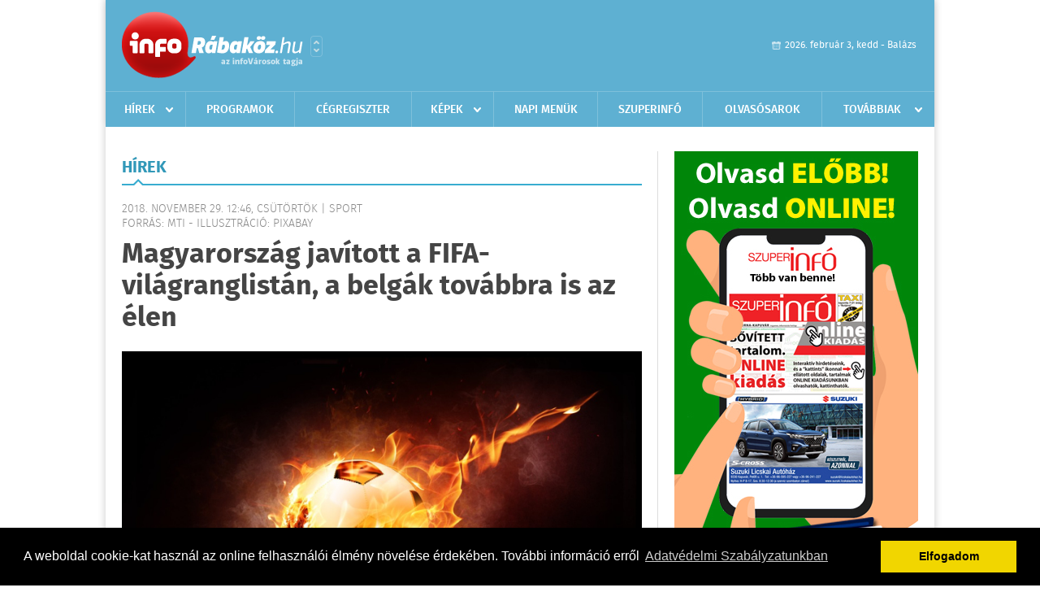

--- FILE ---
content_type: text/html; charset=UTF-8
request_url: https://www.inforabakoz.hu/hirek/olvas/magyarorszag-javitott-a-fifa-vilagranglistan-a-belgak-tovabbra-is-az-elen-2018-11-29-124624
body_size: 6515
content:


 <!DOCTYPE html>
<html>
<head>
    <title>Magyarország javított a FIFA-világranglistán, a belgák továbbra is az élen | Hírek | infoR&#225;bak&#246;z</title>
    <meta charset="utf-8" />
	<meta name="keywords" content="infoR&#225;bak&#246;z, friss hírek, helyi hírek, országos hírek, sport hírek, bulvár hírek" />
	<meta name="news_keywords" content="" />
	<meta name="description" content="" />
    <meta name="viewport" content="user-scalable=no">
	<meta name="format-detection" content="telephone=no">
	
		
	<meta property="og:title" content="Magyarország javított a FIFA-világranglistán, a belgák továbbra is az élen" />
	<meta property="og:url" content="https://www.inforabakoz.hu/hirek/olvas/magyarorszag-javitott-a-fifa-vilagranglistan-a-belgak-tovabbra-is-az-elen-2018-11-29-124624"/>
	<meta property="og:description" content="Továbbra is Belgium áll az élen a Nemzetközi Labdarúgó Szövetség (FIFA) friss, csütörtökön nyilvánosságra hozott világranglistáján, a magyar válogatott négy helyet javítva az 51. pozíciót foglalja el." />
	<meta property="og:type" content="website" />
	<meta property="fb:app_id" content="966242223397117" />
	
	<meta property="og:image" content="https://www.inforabakoz.hu/external/image_cache/6/1/d/61de30fbf244e9abcdaaa74aceb3cc61.jpg" />
	
    <link rel="stylesheet" href="/css/main.css?200318v1" />
	
    		<link rel="shortcut icon" href="/favicon.ico" type="image/x-icon" />
		<link rel="apple-touch-icon-precomposed" sizes="114x114" href="/apple-touch-icon-114x114-precomposed.png" />
		<link rel="apple-touch-icon-precomposed" sizes="72x72" href="/apple-touch-icon-72x72-precomposed.png" />
		<link rel="apple-touch-icon-precomposed" href="/apple-touch-icon-57x57-precomposed.png" />
		
	<script src="//ajax.googleapis.com/ajax/libs/jquery/1.11.0/jquery.min.js"></script>
	
		
	<script async src="https://pagead2.googlesyndication.com/pagead/js/adsbygoogle.js" data-ad-client="ca-pub-9972629110321651"></script>
	<script async src="https://pagead2.googlesyndication.com/pagead/js/adsbygoogle.js?client=ca-pub-9972629110321651" crossorigin="anonymous"></script>
	
	<style>
		.ads_show_ad_title {
			width: 980px !important;
			margin: -15px auto 20px !important;
		}
	</style>
</head>
<body>


<div id="position">
	<header id="mainHeader">
	<div class="top">
					<a href="/" class="logo"><img src="//inforabakoz.hu/images/logos/logo_rabakoz.png" alt="" /></a>
			<a href="//infovaros.hu/#infovaros_oldalak" class="city" target="_blank">Városlista</a>
				
		<div class="weather" style="display: none;">
			ma: -16 &deg;C
			<span>holnap: -16 &deg;C</span>
		</div>
		
		<div class="dayName" >
			2026. február 3, kedd - Balázs					</div>
		<!--<a href="#" class="account">Fiókom</a>-->
	</div>
	
	<nav>
		<ul>
			<li class="ih">
	<a href="/hirek">Hírek</a>
	<ul class="ddmenu left">
		<li><a href="/hirek/lista/kategoria:helyi">Helyi</a></li>
		<li><a href="/hirek/lista/kategoria:belfold">Belföld</a></li>
		<li><a href="/hirek/lista/kategoria:kulfold">Külföld</a></li>
		<li><a href="/hirek/lista/kategoria:bulvar">Bulvár</a></li>
		<li><a href="/hirek/lista/kategoria:sport">Sport</a></li>
		<li><a href="/hirek/lista/kategoria:kek_hirek">Kék hírek</a></li>
		<li><a href="/hirek/lista/kategoria:eletmod">Életmód</a></li>
		<li><a href="/hirek/lista/kategoria:pr">PR</a></li>
	</ul>
</li>
<li><a href="/programok">Programok</a></li>
<li><a href="/cegregiszter">Cégregiszter</a></li>
<li class="ih">
	<a href="/kepek">Képek</a>
	<ul class="ddmenu center">
				<li><a href="https://www.inforabakoz.hu/kepek/kategoria:kozelet" >K&#246;z&#233;let</a></li>
				<li><a href="https://www.inforabakoz.hu/kepek/kategoria:kultura" >Kult&#250;ra</a></li>
				<li><a href="https://www.inforabakoz.hu/kepek/kategoria:sport" >Sport</a></li>
				<li><a href="https://www.inforabakoz.hu/kepek/kategoria:egyeb" >Egy&#233;b</a></li>
				<li><a href="https://www.inforabakoz.hu/kepek/kategoria:bulifotok" >Bulifot&#243;k</a></li>
			</ul>
</li>
<li><a href="/napi_menu">Napi menük</a></li>
<li><a href="https://www.inforabakoz.hu/olvasosarok" target="_blank">Szuperinfó</a></li>
		<li><a href="/olvasosarok">Olvasósarok</a></li>
	<li class="ih">
	<a href="#">Továbbiak</a>
	<ul class="ddmenu right">
		<li><a href="/ugyeletek">Ügyeletek</a></li>
<li><a href="/hazhozszallitas">Házhoz szállítás</a></li>
<li><a href="/apro">Apró</a></li>		<li><a href="/a_varosrol">A városról</a></li>
	<li><a href="/horoszkop">Horoszkóp</a></li>
	</ul>
</li>		</ul>
	</nav>
</header>

<link rel="stylesheet" href="/css/jquery.growl.css" />
<script src="/js/jquery.growl.js"></script>
<script>
    $(window).load(function(){
        $("body").on("mouseover",".ih",function(){
            $(this).find(".ddmenu").show();
        });

        $("body").on("mouseout",".ih",function(){
            $(this).find(".ddmenu").hide();
        });
		
		$("body").on("touchstart",".ih .ddmenu a",function(){
             document.location = $(this).attr('href');
        });
		
				
		    });
</script>	
	<div id="wrapper">
		<section id="main">
			<h1>Hírek</h1>
			
			<div class="read">
								
				<h6>2018. November 29. 12:46, csütörtök |
				Sport				<br />Forrás: mti - illusztráció: pixabay</h6>
				
				<h2>Magyarország javított a FIFA-világranglistán, a belgák továbbra is az élen</h2>
				
				<img src="/external/image_cache/d/5/1/d51e896db73ec5ac0d0eca09c27909b2.jpg" alt="Magyarország javított a FIFA-világranglistán, a belgák továbbra is az élen" class="main" />
				<p class="lead">Továbbra is Belgium áll az élen a Nemzetközi Labdarúgó Szövetség (FIFA) friss, csütörtökön nyilvánosságra hozott világranglistáján, a magyar válogatott négy helyet javítva az 51. pozíciót foglalja el.</p>				
				
				<div class="txt">
					<p>
	A szervezet honlapja szerint a vb-bronz&eacute;rmes belga egy&uuml;ttes hat pontot vesz&iacute;tett ugyan, de az egy h&oacute;nappal ezelőtti &aacute;llapothoz hasonl&oacute;an ez&uacute;ttal is a lehető legkisebb k&uuml;l&ouml;nbs&eacute;ggel, egy ponttal jobban &aacute;ll a vil&aacute;gbajnok franci&aacute;kn&aacute;l. A top 10-ben mind&ouml;ssze egy v&aacute;ltoz&aacute;s t&ouml;rt&eacute;nt, az Eur&oacute;pa-bajnok portug&aacute;lok egy helyet jav&iacute;tottak, Uruguay pedig egyet rontott.<br />
	<br />
	A magyarok - akik a legut&oacute;bbi rangsor elk&eacute;sz&iacute;t&eacute;se &oacute;ta a Nemzetek Lig&aacute;j&aacute;ban 2-0-ra legyőzt&eacute;k &Eacute;sztorsz&aacute;got, majd Finnorsz&aacute;got is a Groupama Ar&eacute;n&aacute;ban - n&eacute;gy helyet jav&iacute;tottak, &eacute;s Gh&aacute;n&aacute;val holtversenyben az 51. helyen &aacute;llnak.<br />
	<br />
	A FIFA m&eacute;g az oroszorsz&aacute;gi vil&aacute;gbajnoks&aacute;g előtt bejelentette: a vb ut&aacute;n jelentősen &aacute;talakul a f&eacute;rfi vil&aacute;granglista pontsz&aacute;m&iacute;t&aacute;sa, amely m&aacute;r a magyar sz&aacute;rmaz&aacute;s&uacute; amerikai sportvezető &eacute;s fizikus, &Eacute;lő &Aacute;rp&aacute;d &aacute;ltal kidolgozott &eacute;s az ő nev&eacute;t viselő rendszer alapj&aacute;n t&ouml;rt&eacute;nik, ahogyan a sakkoz&oacute;kn&aacute;l is.<br />
	<br />
	Az &uacute;jfajta ranglistasz&aacute;m&iacute;t&aacute;s szerint minden m&eacute;rkőz&eacute;s ut&aacute;n kapnak vagy vesz&iacute;tenek pontokat a v&aacute;logatottak. A győzelem&eacute;rt egy, a d&ouml;ntetlen&eacute;rt f&eacute;l pont j&aacute;r, de fontoss&aacute;g szerint nyolc kateg&oacute;ri&aacute;ba sorolt&aacute;k a tal&aacute;lkoz&oacute;kat. A legkisebb szorz&oacute;val (0,5) azok rendelkeznek, amelyeket nem hivatalos nemzetk&ouml;zi j&aacute;t&eacute;knapon rendeznek, a legnagyobbal (6) pedig a vil&aacute;gbajnoki meccsek a negyedd&ouml;ntőtől a fin&aacute;l&eacute;ig.<br />
	<br />
	Ezt a rendszert a női v&aacute;logatottakn&aacute;l m&aacute;r kor&aacute;bban bevezett&eacute;k, a f&eacute;rfiakn&aacute;l augusztusban t&eacute;rtek &aacute;t r&aacute;.</p>
<p>
	 FIFA-ranglista (z&aacute;r&oacute;jelben az előző helyez&eacute;s):<br />
	 ---------------------------------------------<br />
	1. ( 1.) Belgium 1727 pont<br />
	2. ( 2.) Franciaorsz&aacute;g 1726<br />
	3. ( 3.) Braz&iacute;lia 1676<br />
	4. ( 4.) Horv&aacute;torsz&aacute;g 1634<br />
	5. ( 5.) Anglia 1631<br />
	6. ( 7.) Portug&aacute;lia 1614<br />
	7. ( 6.) Uruguay 1609<br />
	8. ( 8.) Sv&aacute;jc 1599<br />
	9. ( 9.) Spanyolorsz&aacute;g 1591<br />
	10. (10.) D&aacute;nia 1589<br />
	11. (12.) Argent&iacute;na 1582<br />
	12. (11.) Kolumbia 1575<br />
	13. (13.) Chile 1565<br />
	14. (15.) Hollandia 1560<br />
	&eacute;s (17.) Sv&eacute;dorsz&aacute;g 1560<br />
	16. (14.) N&eacute;metorsz&aacute;g 1558<br />
	...51. (55.) MAGYARORSZ&Aacute;G 1412<br />
	51. (52.) Gh&aacute;na 1412</p>
				</div>
				
				<div class="social">
										<a href="https://www.facebook.com/share.php?u=https%3A%2F%2Fwww.inforabakoz.hu%2Fhirek%2Folvas%2Fmagyarorszag-javitott-a-fifa-vilagranglistan-a-belgak-tovabbra-is-az-elen-2018-11-29-124624&t=Magyarorsz%C3%A1g+jav%C3%ADtott+a+FIFA-vil%C3%A1granglist%C3%A1n%2C+a+belg%C3%A1k+tov%C3%A1bbra+is+az+%C3%A9len" target="_blank">Oszd meg barátaiddal</a>
				</div>

								<div class="tags">
					<span style="color: #000;">Címkék:</span>
										<a href="https://www.inforabakoz.hu/hirek/lista/cimke:fifa">fifa</a>,  
										<a href="https://www.inforabakoz.hu/hirek/lista/cimke:foci">foci</a>,  
										<a href="https://www.inforabakoz.hu/hirek/lista/cimke:labdarugas">labdarúgás</a>,  
										<a href="https://www.inforabakoz.hu/hirek/lista/cimke:valogatott">válogatott</a>,  
										<a href="https://www.inforabakoz.hu/hirek/lista/cimke:vilagranglista">világranglista</a> 
									</div>
								
								
				<div class="banner_468_120" style="margin-top: 30px;">
					<div>	
			<div class="video-container" style="position: relative;">
			<script async src="https://pagead2.googlesyndication.com/pagead/js/adsbygoogle.js?client=ca-pub-9972629110321651"
     crossorigin="anonymous"></script>
<!-- 468x120 -->
<ins class="adsbygoogle"
     style="display:inline-block;width:468px;height:120px"
     data-ad-client="ca-pub-9972629110321651"
     data-ad-slot="9339788148"></ins>
<script>
     (adsbygoogle = window.adsbygoogle || []).push({});
</script>					</div>
	
	</div>
					<h6>Hirdetés</h6>
				</div>
			</div>
			
			<div class="box news">
				<h1>Ezek érdekelhetnek még</h1>
				
								<div class="plain">
					<h6>2026. Február 02. 07:33, hétfő | Sport</h6>
					<h3><a href="/hirek/olvas/labdarugo-nb-i-a-ferencvaros-nyerte-a-rangadot-2026-02-02-073359">Labdarúgó NB I - A Ferencváros nyerte a rangadót</a></h3>
					<p>A címvédő Ferencváros egygólos mérkőzésen nyert a kupagyőztes Paks otthonában a labdarúgó Fizz Liga 20. fordulójának vasárnapi rangadóján.</p>
				</div>
								<div class="plain">
					<h6>2026. Február 02. 07:25, hétfő | Sport</h6>
					<h3><a href="/hirek/olvas/noi-vizilabda-eb-az-izraeliek-elleni-gyozelemmel-elodontos-a-magyar-valogatott-2026-02-02-072543">Női vízilabda Eb - Az izraeliek elleni győzelemmel elődöntős a magyar válogatott</a></h3>
					<p>A magyar női vízilabda-válogatott a várakozásnak megfelelően fölényesen, 22-6-ra nyert vasárnap az izraeli csapat ellen, ezzel elődöntőbe jutott a funchali Európa-bajnokságon.</p>
				</div>
								<div class="plain">
					<h6>2026. Február 01. 12:00, vasárnap | Sport</h6>
					<h3><a href="/hirek/olvas/noi-vizilabda-eb-kozel-az-elodontohoz-a-magyar-valogatott-2026-02-01-120000">Női vízilabda Eb - Közel az elődöntőhöz a magyar válogatott</a></h3>
					<p>A magyar női vízilabda-válogatott 5-4-re kikapott a címvédő holland csapattól a funchali Európa-bajnokság középdöntőjének első fordulójában, az egygólos vereséggel azonban elődöntőbe jut, ha vasárnap győz az izraeliek ellen.</p>
				</div>
								<div class="plain">
					<h6>2026. Február 01. 08:28, vasárnap | Sport</h6>
					<h3><a href="/hirek/olvas/a-liverpool-hatranybol-forditva-verte-a-newcastle-t-2026-02-01-082859">A Liverpool hátrányból fordítva verte a Newcastle-t</a></h3>
					<p></p>
				</div>
							</div>
		</section>
		
		<aside id="sidebar">
			<div class="banner_300_600">
				<div>	
										<a href="/ct/hash:79b6245ff93841eb8c120cec9bf8be14" target="_blank"><img src="/external/uploaded_banners/91ec6b5c81102687.jpg" width="300" height="600" alt="a saját - szuperinfo online 300x600" /></a>
						
	</div>
				<h6>Hirdetés</h6>
			</div>
		
				
						
			<div class="box programs">
	<h2>Helyi programok</h2>
	
		<div class="normal">
		<a href="/programok/olvas/macko-talalkozo-11-55"><img src="/external/image_cache/6/c/0/6c0a8e9df01a0ccc3f893e8114e53ac5.jpg" alt="Mackó-találkozó " /></a>
		<h3><a href="/programok/olvas/macko-talalkozo-11-55">Mackó-találkozó </a></h3>
		<div class="date">Jan. 23 . <span>Pén</span> 16:00 - Feb, 04 <span>Szer</span> 12:00</div>
		<h6>Rábaközi Művelődési Központ</h6>
	</div>
		<div class="normal">
		<a href="/programok/olvas/deszeretlek-dombovari-istvan-onallo-estje-09-24"><img src="/external/image_cache/9/2/c/92c65ff793c8bdc3824cdbc5d7ba781f.jpg" alt="Deszeretlek: Dombóvári István önálló estje" /></a>
		<h3><a href="/programok/olvas/deszeretlek-dombovari-istvan-onallo-estje-09-24">Deszeretlek: Dombóvári István önálló estje</a></h3>
		<div class="date">Feb. 06 . <span>Pén</span> 18:00-20:00</div>
		<h6>Városi Művelődési Központ</h6>
	</div>
		<div class="normal">
		<a href="/programok/olvas/a-hattyuk-tava-elmenyfestes-09-04"><img src="/external/image_cache/6/7/a/67a0a247818ca2e1cec091c6724586eb.jpg" alt="A hattyúk tava Élményfestés" /></a>
		<h3><a href="/programok/olvas/a-hattyuk-tava-elmenyfestes-09-04">A hattyúk tava Élményfestés</a></h3>
		<div class="date">Feb. 06 . <span>Pén</span> 18:00-20:00</div>
		<h6>Esterházy-kastély</h6>
	</div>
		
	<div class="buttonMore">
		<a href="/programok">További programok</a>
	</div>
</div>			<div class="box ads">
	<h2>Apró</h2>
	
		<div class="plain">
		<div class="info">Azonosító: 444470 | Feladva: 2026.01.21, 13:33</div>
				<p><a href="/apro/lista/kategoria:telek">Csornán, főútvonal mellett 1.580 m² telek telephelynek eladó vagy kiadó. Tel.: 06-30/9564-771</a></p>
			</div>
		<div class="plain">
		<div class="info">Azonosító: 444471 | Feladva: 2026.01.21, 13:33</div>
				<p><a href="/apro/lista/kategoria:telek">Csatárimajorban egy 959m2-es és egy 1650m2-es lakóövezeti telek eladó. Fóliasátor, fúrt kút, gyümölcsfák, villany a telken. Ár: 7,1M és 12,9M Ft. Tel.: 70/3897227.</a></p>
			</div>
		<div class="plain">
		<div class="info">Azonosító: 444469 | Feladva: 2026.01.21, 13:33</div>
				<p><a href="/apro/lista/kategoria:csaladi-haz">Csornán családi ház, rendezett udvarral, kis kerttel eladó. 3 szoba   1 félszoba, nappali, konyha, kamra, 2 fürdőszoba, 2 nyitott és 1 zárt terasz, 2 férőhelyes garázs, tároló, pince, térkövezett udvar, gáz központi fűtés és melegvíz, a nappaliban hűtő-fűtő klíma. Telek: 767 m2, épület: 160 m2. Ár: 112 M Ft. (E.b.: C)  További részletek a  36204668117-es telefonszámon</a></p>
			</div>
		
	<div class="buttonMore">
		<a href="/apro">További apróhirdetések</a>
	</div>
</div>			
			<div class="banner_300_250">
				<div>	
										<a href="/ct/hash:fa14ace7b3ae2d7e7ee6f1bc3129fbec" target="_blank"><img src="/external/uploaded_banners/51b66643d6eafbe4.jpg" width="300" height="300" alt="a saját - suzuki20230424-300x300" /></a>
						
	</div>
				<h6>Hirdetés</h6>
			</div>
		</aside>
	</div>

	<footer id="mainFooter">
	<div class="links">
		<div class="col">
			<ul>
				<li><a href="/hirek">Hírek</a></li>				<li><a href="/programok">Programok</a></li>				<li><a href="/cegregiszter">Cégregiszter</a></li>				<li><a href="/kepek">Képek</a></li>				<li><a href="/apro">Apró</a></li>								<li><a href="/ugyeletek">Ügyeletek</a></li>				<li><a href="/horoszkop">Horoszkóp</a></li>			</ul>
		</div>
		
		<div class="col">
			<ul>
												<li><a href="/a_varosrol">A városról</a></li>				<li><a href="/hazhozszallitas">Házhoz szállítás</a></li>				<li><a href="/napi_menu">Napi menü</a></li>			</ul>
		</div>
		
		<div class="col">
			<ul>
				<li><a href="/mediaajanlo">Médiaajánló</a></li>
				<li><a href="/adatvedelem">Adatvédelem</a></li>
				<li><a href="/impresszum">Impresszum</a></li>
				<li><a href="/rolunk">Rólunk</a></li>
				<li><a href="/aszf">ÁSZF</a></li>
				<li><a href="/cookie_szabalyzat">Cookie szabályzat</a></li>
			</ul>
		</div>
		
		<div class="col">
			<div class="social">
				<a href="http://www.facebook.com/inforabakoz" target="_blank">Kövess minket a facebook-on</a>
			</div>
			
			<div class="logo">
									<img src="//inforabakoz.hu/images/logos/logo_footer_rabakoz.gif" alt="" />
					<p>Tudj meg többet városodról! Hírek, programok, képek, napi menü, cégek…. és minden, ami R&#225;bak&#246;z</p>
							</div>
		</div>
	</div>
	
	<div class="copyright">
				Copyright InfoVárosok.
				
		Minden jog fenntartva. | Web design &amp; arculat by <a href="http://www.voov.hu">Voov</a>
	</div>
</footer>


<link rel="stylesheet" type="text/css" href="//cdnjs.cloudflare.com/ajax/libs/cookieconsent2/3.0.3/cookieconsent.min.css" />
<script src="//cdnjs.cloudflare.com/ajax/libs/cookieconsent2/3.0.3/cookieconsent.min.js"></script>
<script>
	window.addEventListener("load", function(){
	window.cookieconsent.initialise({
	  "palette": {
		"popup": {
		  "background": "#000"
		},
		"button": {
		  "background": "#f1d600"
		}
	  },
	  "type": "info",
	  "content": {
		"message": "A weboldal cookie-kat használ az online felhasználói élmény növelése érdekében. További információ erről",
		"dismiss": "Elfogadom",
		"link": "Adatvédelmi Szabályzatunkban",
		"href": "/adatvedelem"
	  }
	})});
</script>

	<!-- Google tag (gtag.js) -->
	<script async src="https://www.googletagmanager.com/gtag/js?id=G-EYYF3CFR83"></script>
	<script>
	  window.dataLayer = window.dataLayer || [];
	  function gtag(){dataLayer.push(arguments);}
	  gtag('js', new Date());
	  gtag('config', 'G-EYYF3CFR83');
	</script>
</div>

<script>
	$(".read img").error(function () { 
		$(this).hide(); 
	});
</script>

</body>
</html>

--- FILE ---
content_type: text/html; charset=utf-8
request_url: https://www.google.com/recaptcha/api2/aframe
body_size: 265
content:
<!DOCTYPE HTML><html><head><meta http-equiv="content-type" content="text/html; charset=UTF-8"></head><body><script nonce="2tq-p_D78gfhVHbaPEgy1Q">/** Anti-fraud and anti-abuse applications only. See google.com/recaptcha */ try{var clients={'sodar':'https://pagead2.googlesyndication.com/pagead/sodar?'};window.addEventListener("message",function(a){try{if(a.source===window.parent){var b=JSON.parse(a.data);var c=clients[b['id']];if(c){var d=document.createElement('img');d.src=c+b['params']+'&rc='+(localStorage.getItem("rc::a")?sessionStorage.getItem("rc::b"):"");window.document.body.appendChild(d);sessionStorage.setItem("rc::e",parseInt(sessionStorage.getItem("rc::e")||0)+1);localStorage.setItem("rc::h",'1770138825917');}}}catch(b){}});window.parent.postMessage("_grecaptcha_ready", "*");}catch(b){}</script></body></html>